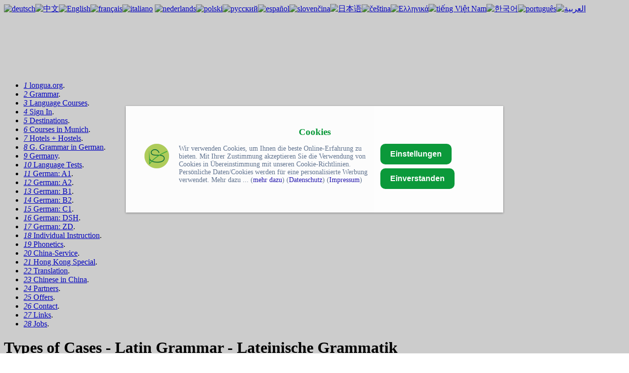

--- FILE ---
content_type: text/html
request_url: http://en.longua.org/latin.types.of.cases.php
body_size: 8501
content:
<!DOCTYPE html PUBLIC "-//W3C//DTD XHTML 1.0 Transitional//EN" "https://www.w3.org/TR/xhtml1/DTD/xhtml1-transitional.dtd">
<html xmlns="https://www.w3.org/1999/xhtml">
<head>
<meta http-equiv="Content-Type" content="Types of Cases - Latin Grammar - Lateinische Grammatik - German Grammar - Deutsche Grammatik - longua.org; charset=utf-8" />
<title>Types of Cases - Latin Grammar - Lateinische Grammatik - German Grammar - Deutsche Grammatik - longua.org</title>
</head>

<!DOCTYPE html PUBLIC "-//W3C//DTD XHTML 1.1//EN"
		"https://www.w3.org/TR/xhtml11/DTD/xhtml11.dtd">
<html xmlns="https://www.w3.org/1999/xhtml" xml:lang="de">
<head>

<!-- Google tag (gtag.js) --> <script async src="https://www.googletagmanager.com/gtag/js?id=G-7LL8JLTW1Q"></script> <script>   window.dataLayer = window.dataLayer || [];   function gtag(){dataLayer.push(arguments);}   gtag('js', new Date());   gtag('config', 'G-7LL8JLTW1Q'); </script>



<script type="text/javascript">

  var _gaq = _gaq || [];
  _gaq.push(['_setAccount', 'UA-22359049-1']);
  _gaq.push(['_setDomainName', 'none']);
  _gaq.push(['_setAllowLinker', true]);
  _gaq.push(['_trackPageview']);

  (function() {
    var ga = document.createElement('script'); ga.type = 'text/javascript'; ga.async = true;
    ga.src = ('https:' == document.location.protocol ? 'https://ssl' : 'https://www') + '.google-analytics.com/ga.js';
    var s = document.getElementsByTagName('script')[0]; s.parentNode.insertBefore(ga, s);
  })();

</script>

  <title>longua – Languages, Translations, Travel, China Service</title>
  <link rel="shortcut icon" href="https://data.longua.org/_assets/images/favicon.png" />
  <meta http-equiv="content-type" content="longua.org, Sprachen, Sprachreisen, Sprachreise, Hotel, Hotels, Hostels, Hostel, Sprachreisen weltweit, Sprachreise weltweit, Sprachkurse, Sprachkurs, Sprachkurse im Ausland, Sprachkurs im Ausland, Sprachschulen, Sprachschule, Rabatt, Grammatik, Prüfungsvorbereitung, Aufgaben, Universitäten, Hochschulen, Übersetzungen, Reisen, A1, A2, B1, B2, C1, C2, Jobbörse, China, Deutschland, Spanien, England, Malta, Großbritannien, Irland, Amerika, Italien, Frankreich, Shanghai, Peking, Beijing, München, Berlin, Hamburg, Augsburg, Fotos, Photos, Hotel, Unterkunft, Gastfamilie, Auslandsjahr, in, zu, nach, Sprache, Sprach deutsch, englisch, spanisch, portugiesisch, italienisch, chinesisch, russisch, Griechenland, tschechisch, international, Jobsuche, au pair, aupair, arebiten, Arbeit, Buchen, buchen, Neapel, Sizilien, Rom, Malaga, Madrid, Barcelona, Cadiz, Asien, Europa, Nachrichten, Berichte, Abitur, Goethe, Zertifikat, Restaurant, Frankfurt, Lindau, Lohn 10%, Prüfung, Vorbereitung, Marketing, Büro, Links, Grammatik, Adjektive, Kasus,englisch, deutsche, DSH, Testdaf; charset=utf-8" />
  <meta http-equiv="content-language" content="de, DE" />
  <meta http-equiv="imagetoolbar" content="no" />
  <meta name="description" content="Grammar, German Grammar, China, expert, information, Hong Kong, Macau, Macao, study, USA, Barbados, Italy, France, Austria, Portugal, education, Italian, Spain, Spanish, private business trip, stay, relocation, translation, culture service, trainer, qualified translator, language classes, Chinese, German, English" />
  <meta name="keywords" content="Deutsch in Deutschland, Sprachkurse, Grammatik, German Language Courses in Germany, Lernen Sie Deutsch in Deutschland, Learn German in Germany, Deutsch in München, Deutsch in Berlin, German Courses in Berlin, German Course in Hamburg, German Course in Munich, B1, B2, TestDaF Vorbereitung, Séjour linguistique, Corso di tedesco, Cours d'allemand en Allemagne, Séjours linguistiques ">
  <meta name="author" content="longua.org, Axel Zahnmesser" />
  <meta name="publisher" content="www.longua.org" />
  <meta name="copyright" content="longua.org, Sprachkurs, Sprachkurse, Sprachaufenthalt, Sprachreisen, Sprachaufenthalt, Sprachaufenthalte, Sprachschule, Sprachschulen, Sprachreise" />
  <meta name="robots" content="all" />
  <meta name="revisit-after" content="2 days">
  <!-- f_sp Stylesheet-Detection -->
  <link rel="stylesheet" type="text/css" href="https://data.longua.org/_css/base.css" media="screen" />
  <link rel="stylesheet" type="text/css" href="https://data.longua.org/_css/print.css" media="print" />
  <!-- effects -->
  <script type="text/javascript" src="https://data.longua.org/_js/myemail.js"></script>
  <script type="text/javascript" src="https://data.longua.org/_js/target_blank.js"></script>
</head>







<body id="top">
<div id="header"><div id="languages">
  <div id="header2">
    <div id="languages2"><a href="https://de.longua.org/" title="deutsch"><img class="flag" src="https://data.longua.org/_assets/flags/de.png" alt="deutsch" width="16" height="11"/></a><a href="https://51.longua.org/" title="中文"><img class="flag" src="https://data.longua.org/_assets/flags/cn.png" alt="中文" width="16" height="11"/></a><a href="https://en.longua.org/" title="English"><img class="flag" src="https://data.longua.org/_assets/flags/us.png" alt="English" width="16" height="11"/></a><a href="https://fr.longua.org" title="français"><img class="flag" src="https://data.longua.org/_assets/flags/fr.png" alt="français" width="16" height="11"/></a><a href="https://it.longua.org" title="italiano"><img class="flag" src="https://data.longua.org/_assets/flags/it.png" alt="italiano" width="16" height="11"/></a>
      <!-- <a href="#" title="Español"><img class="flag" src="https://data.longua.org/_assets/flags/es.png" alt="Flagge Spanien" width="16" height="11"/></a><a href="#" title="Português"><img class="flag" src="https://data.longua.org/_assets/flags/pt.png" alt="Flagge Portugal" width="16" height="11"/></a><a href="#" title="日本语"><img class="flag" src="https://data.longua.org/_assets/flags/jp.png" alt="Flagge Japan" width="16" height="11"/></a> -->
      <a href="https://nl.longua.org" title="nederlands"><img class="flag" src="https://data.longua.org/_assets/flags/nl.png" alt="nederlands" width="16" height="11"/></a><a href="https://pl.longua.org" title="polski"><img class="flag" src="https://data.longua.org/_assets/flags/po.png" alt="polski" width="16" height="11"/></a><a href="https://rus.longua.org" title="русский"><img class="flag" src="https://data.longua.org/_assets/flags/rus.png" alt="русский" width="16" height="11"/></a><a href="https://sp.longua.org" title="español"><img class="flag" src="https://data.longua.org/_assets/flags/sp.png" alt="español" width="16" height="11"/></a><a href="https://sk.longua.org" title="slovenčina"><img class="flag" src="https://data.longua.org/_assets/flags/sk.png" alt="slovenčina" width="16" height="11"/></a><a href="https://jp.longua.org" title="日本语"><img class="flag" src="https://data.longua.org/_assets/flags/jp.png" alt="日本语" width="16" height="11"/><a href="https://cze.longua.org" title="čeština"><img class="flag" src="https://data.longua.org/_assets/flags/cze.png" alt="čeština" width="16" height="11"/></a><a href="https://gre.longua.org" title="Ελληνικά"><img class="flag" src="https://data.longua.org/_assets/flags/gre.png" alt="Ελληνικά" width="16" height="11"/></a><a href="https://vn.longua.org" title="tiếng Việt Nam"><img class="flag" src="https://data.longua.org/_assets/flags/vn.png" alt="tiếng Việt Nam" width="16" height="11"/></a><a href="https://nl.languages.li" title="한국어"><img class="flag" src="https://data.longua.org/_assets/flags/kr.png" alt="한국어" width="16" height="11"/></a><a href="https://pt.longua.org" title="português"><img class="flag" src="https://data.longua.org/_assets/flags/pt.png" alt="português" width="16" height="11"/></a><a href="https://pl.languages.li" title="العربية"><img class="flag" src="https://data.longua.org/_assets/flags/liban.png" alt="العربية" width="16" height="11"/></a>
      </h2></div> 
    </div> 
</div></div>
<div id="container">
<div id="languages3"><a href="https://longua.org/" title="deutsch">
<script async src="//pagead2.googlesyndication.com/pagead/js/adsbygoogle.js"></script>

<!-- breit -->

<ins class="adsbygoogle"

     style="display:inline-block;width:850px;height:120px"

     data-ad-client="ca-pub-8176416182336188"

     data-ad-slot="8296998951"></ins>

<script>

(adsbygoogle = window.adsbygoogle || []).push({});

</script>

  </h2>
</div>
<div id="leftColumn">
	<ul id="menu">
<li class="start"><a class="trigger" id="start" href="index.php"><dfn>1 </dfn><span class="title">longua.org</span></a><span class="invisible">. </span></li>
<li class="downloads"><a class="trigger" id="downloads" href="downloads.php"><dfn>2 </dfn><span class="title">Grammar</span></a><span class="invisible">. </span></li>
<li class="courses"><a class="trigger" id="courses" href="signin.php"><dfn>3 </dfn><span class="title">Language Courses</span></a><span class="invisible">. </span></li>
<li class="signin"><a class="trigger" id="signin" href="anmelden.php"><dfn>4 </dfn><span class="title">Sign In</span></a><span class="invisible">. </span></li>
<li class="signin"><a class="trigger" id="signin" href="coursesin.php"><dfn>5 </dfn><span class="title">Destinations</span></a><span class="invisible">. </span></li>
<li class="coursesinmunich"><a class="trigger" id="coursesinmunich" href="https://en.longua.org/course.in.munich.php"><dfn>6 </dfn><span class="title">Courses in Munich</span></a><span class="invisible">. </span></li>
<li class="Hotels"><a class="trigger" id="Hotels" href="https://www.booking.com/index.html?aid=358213"><dfn>7 </dfn><span class="title">Hotels + Hostels</span></a><span class="invisible">. </span></li>
<li class="German Grammar in German"><a class="trigger" id="German Grammar in German" href="https://de.longua.org/downloads.php#deutsch"><dfn>8 </dfn><span class="title">G. Grammar in German</span></a><span class="invisible">. </span></li>
<li class="Germany"><a class="trigger" id="Germany" href="germany.php"><dfn>9 </dfn><span class="title">Germany</span></a><span class="invisible">. </span></li>
<li class="language tests"><a class="trigger" id="language tests" href="tests.en.php"><dfn>10 </dfn><span class="title">Language Tests</span></a><span class="invisible">. </span></li>
<li class="German A1"><a class="trigger" id="German A1" href="a1.ubersicht.php"><dfn>11 </dfn><span class="title">German: A1</span></a><span class="invisible">. </span></li>
<li class="German A2"><a class="trigger" id="German A2" href="a2.ubersicht.php"><dfn>12 </dfn><span class="title">German: A2</span></a><span class="invisible">. </span></li>
<li class="German B1"><a class="trigger" id="German B1" href="b1.ubersicht.php"><dfn>13 </dfn><span class="title">German: B1</span></a><span class="invisible">. </span></li>
<li class="German B2"><a class="trigger" id="German B2" href="b2.ubersicht.php"><dfn>14 </dfn><span class="title">German: B2</span></a><span class="invisible">. </span></li>
<li class="German C1"><a class="trigger" id="German C1" href="c1.ubersicht.php"><dfn>15 </dfn><span class="title">German: C1</span></a><span class="invisible">. </span></li>
<li class="German DSH"><a class="trigger" id="German DSH" href="https://de.longua.org/dsh.ubersicht.php"><dfn>16 </dfn><span class="title">German: DSH</span></a><span class="invisible">. </span></li>
<li class="German ZD"><a class="trigger" id="German ZD" href="https://de.longua.org/zd.php"><dfn>17 </dfn><span class="title">German: ZD</span></a><span class="invisible">. </span></li>
<li class="onetoone.en"><a class="trigger" id="onetoone.en" href="onetoone.en.php"><dfn>18 </dfn><span class="title">Individual Instruction</span></a><span class="invisible">. </span></li>
<li class="phonetics.en"><a class="trigger" id="phonetics.en" href="phonetics.en.php"><dfn>19 </dfn><span class="title">Phonetics</span></a><span class="invisible">. </span></li>
<li class="chinaservice"><a class="trigger" id="chinaservice" href="china-service.php"><dfn>20 </dfn><span class="title">China-Service</span></a><span class="invisible">. </span></li>
<li class="hongkongspecial"><a class="trigger" id="hongkongspecial" href="hongkong-en.php"><dfn>21 </dfn><span class="title">Hong Kong Special</span></a><span class="invisible">. </span></li>
<li class="translations"><a class="trigger" id="translations" href="translation.php"><dfn>22 </dfn><span class="title">Translation</span></a><span class="invisible">. </span></li>
<li class="Chinese in China"><a class="trigger" id="Chinese in China" href="chineseinchina.php"><dfn>23 </dfn><span class="title">Chinese in China</span></a><span class="invisible">. </span></li>
<li class="partners-en"><a class="trigger" id="partners-en" href="partners-en.php"><dfn>24 </dfn><span class="title">Partners</span></a><span class="invisible">. </span></li>
<li class="offers"><a class="trigger" id="offers" href="offers.en.php"><dfn>25 </dfn><span class="title">Offers</span></a><span class="invisible">. </span></li>
<li class="contact"><a class="trigger" id="contact" href="contact.php"><dfn>26 </dfn><span class="title">Contact</span></a><span class="invisible">. </span></li>
<li class="links"><a class="trigger" id="links" href="links.php"><dfn>27 </dfn><span class="title">Links</span></a><span class="invisible">. </span></li>
<li class="Jobs"><a class="trigger" id="Jobs" href="jobs-germany.php"><dfn>28 </dfn><span class="title">Jobs</span></a><span class="invisible">. </span></li>
</ul>	<!-- <div id="classifieds">This is the classifieds teaser.</div> -->
</div>


<style>#cookiebanner_con *{box-sizing:border-box!important}.cookiebanner{position:fixed;padding-bottom:5px;background-color:#fff;box-shadow:0 1px 4px rgba(10,10,10,.4);opacity:.95;z-index:1600000000;overflow:auto}.cb_top .cookiebanner{top:0;left:0;width:100%;padding-bottom:5px}.cb_center .cookiebanner{top:30%;left:20%;width:60%;padding:2.5% 8px}.cb_bottom .cookiebanner{bottom:0;left:0;width:100%;padding-bottom:5px}.cb_ecke .cookiebanner{width:640px;max-height:400px;padding:18px;overflow:auto}.cookiebanner a{text-decoration:none!important}.cBanner{width:100%}.cb_bottom .cBanner,.cb_top .cBanner{padding-left:4px;padding-right:4px}.cBanner::after{content:"";display:table;clear:both}.link_banner{color:#5a6e8c;text-decoration:none!important}.link_banner:hover{color:#0096c8;text-decoration:underline!important}.button_einverstanden{margin-bottom:8px;color:#fff!important;border-width:0;border-radius:10px}.button_einverstanden:hover,.button_nein:hover{cursor:pointer;opacity:.9}.button_nein{padding:1px 6px;font-size:13.3333px;background-color:#fff0!important;border-width:0}.button_nein:hover{text-decoration:underline!important}.co_wieder{position:fixed;padding:2px;background-color:#fff;border:0;z-index:1500000000;display:none}.co_wieder:hover{cursor:pointer}.co_wieder_left_top{top:0;left:0;border-bottom-right-radius:5px}.co_wieder_right_top{top:0;right:0;border-bottom-left-radius:5px}.co_wieder_left_bottom{left:0;bottom:0;border-top-right-radius:5px}.co_wieder_right_bottom{right:0;bottom:0;border-top-left-radius:5px}.coo_logo{float:right;margin:0 20px 0 0;padding:0}.coo_links{float:left;min-height:1px;min-width:100px;font-size:12px}.coo_links img{height:50px;max-width:100px;margin-bottom:5px}.cb_link_con{width:100%;margin-top:10px;margin-bottom:3px;text-align:center}.cBG{position:fixed;top:0;left:0;height:100%;width:100%;background-color:rgba(0,0,0,.2);z-index:1400000000}.cb_bottom .cBG,.cb_ecke .cBG,.cb_top .cBG{display:none}.cb_center .cBG{display:block}@media only screen and (min-width:1200px){.cbMobOnly{display:none}.cb_ecke .text_banner{float:none}.cb_bottom .text_banner,.cb_center .text_banner,.cb_top .text_banner{float:left}.cb_ecke .buttons_banner{padding-top:10px}.cb_ecke .button_nein{margin-left:24px}.cb_bottom .button_nein,.cb_top .button_nein{margin-left:18px}.text_banner{margin:12px 0}.cb_bottom .text_banner,.cb_top .text_banner{width:calc(100% - 515px)}.cb_center .text_banner{width:calc(100% - 350px)}.buttons_banner{float:left;padding-bottom:1%}.cb_bottom .buttons_banner,.cb_top .buttons_banner{margin-left:8px;width:390px}.cb_center .buttons_banner{width:240px;margin-left:8px}.button_einverstanden{padding:.75em 1.25em;font-size:16px}.button_nein{font-size:13px}.cb_center .button_nein{margin-top:16px;padding:0}.cb_center .buttons_banner,.cb_center .coo_links{margin-top:10px}.cb_bottom .schalter_con,.cb_top .schalter_con{margin-left:140px}.cb_center .schalter_con{margin-left:100px}}@media only screen and (max-width:1199px){.coo_links{min-height:54px;width:100%}.cb_center .coo_links{position:absolute;top:5px;left:50px}.cb_link{position:absolute;top:20px;left:calc(50% - 53px);font-size:16px}.cb_mobile_bottom .cookiebanner,.cb_mobile_top .cookiebanner{left:0!important;max-height:none;width:100%!important;padding-bottom:5px!important}.cb_mobile_top .cookiebanner{top:0!important;bottom:auto!important}.cb_center .cookiebanner,.cb_mobile_center .cookiebanner{top:5%!important;left:5%!important;max-height:90%!important;width:90%!important}.cb_mobile_bottom .cookiebanner{top:auto!important;bottom:0!important}.cb_center .cBanner{margin-top:48px}.coo_img_text{float:left;width:100%;padding:12px}.text_banner{width:100%;overflow-y:auto}.cb_bottom .text_banner,.cb_top .text_banner{max-height:calc(100vh - 130px)}.cb_center .text_banner{max-height:calc(80vh - 270px)}.buttons_banner{float:left;width:100%;padding-top:20px;padding-bottom:10px}.button_einverstanden{float:right;padding:calc(1em/3*2) .5em;font-size:18px}.cb_bottom .button_einverstanden,.cb_top .button_einverstanden{margin-right:4px}@media only screen and (max-width:499px){.cb_center .button_einverstanden{float:left!important}.cb_center .button_nein{margin-top:6px}}.button_nein{float:left;width:120px;margin:4px 0 12px;padding:0;font-size:14px}.cb_bestaetigen .button_nein,.cb_janein .button_nein{display:block}.cb_okay .button_nein{display:none}.coo_logo{float:left;margin:0 0 0 10px;padding:0}.coo_logo img{float:left;width:48px}.slSwitchConS{margin:10px 0}}</style><div id=cookiebanner_con class="cb_center cb_bestaetigen"><div id=cookiebanner class=cookiebanner style="background-color:#fff;"><h3 class=cb_link_con><a class=cb_link href=https://www.smartlife-online.de/cb/ title="Cookie Banner Generator | DSGVO Konform" target=_blank style="color:#009632">Cookies</a></h3><div class=cBanner><div class=coo_img_text><div class=coo_links><a class=coo_logo href=https://www.smartlife-online.de/?lk=100004008 title="Zur Homepage von Smartlife - Online" target=_blank><img alt="Logo von Smartlife - Online" src=https://www.smartlife-online.de/bilder/sl_logo.png></a></div><div class=text_banner style="color:#5a6e8c;font-size:14px">Wir verwenden Cookies, um Ihnen die beste Online-Erfahrung zu bieten. Mit Ihrer Zustimmung akzeptieren Sie die Verwendung von Cookies in Übereinstimmung mit unseren Cookie-Richtlinien.
Persönliche Daten/Cookies werden für eine personalisierte Werbung verwendet.

 Mehr dazu ...

(<a href=https://www.freeprivacypolicy.com/public/cookie-consent/4.0.0/cookie-consent.js class=link_banner target=_blank style="color:#1a0dab">mehr dazu</a>)



(<a href=https://de.longua.org/datenschutz.php class=link_banner target=_blank style="color:#1a0dab">Datenschutz</a>)

(<a href=https://de.longua.org/kontakt.php class=link_banner target=_blank style="color:#1a0dab">Impressum</a>)


</div></div><div class=buttons_banner>


<a href="https://de.longua.org/datenschutz.zuruck.php">
<button class=button_einverstanden onclick=cookiesAktivieren(!0) style="background-color:#009632"><b>Einstellungen</b></button>
</a>
<button class=button_einverstanden onclick=cookiesAktivieren(!0) style="background-color:#009632"><b>Einverstanden</b></button>


</div></div></div><div id=co_wieder class="co_wieder co_wieder_right_bottom" style="font-size:10px;color:#5a6e8c;background-color:#ffffff" onclick=trackingDeaktivieren()><div class=text_wieder>Cookie-Entscheidung widerrufen</div></div><div id=cBG class=cBG></div></div><noscript><iframe id=gtm_sl_0 src="https://www.googletagmanager.com/ns.html?id=PUB-8176416182336188" height="0" width="0" style="display:none;visibility:hidden"></iframe></noscript><script>var slcbArt=3;var slcbPosi=1;var slcbDomain="longua.org";var slcbgtm="PUB-8176416182336188";var slCookieNein=true;var slAuswahl=false;var slIsCookie=!1;function showcb(){document.getElementById("cookiebanner").style.display="block",0!==slcbArt&&1!==slcbArt&&2!==slcbArt&&3!==slcbArt||(document.getElementById("co_wieder").style.display="none"),1===slcbPosi&&(document.getElementById("cBG").style.display="block")}function hidcb(){document.getElementById("cookiebanner").style.display="none",0!==slcbArt&&1!==slcbArt&&2!==slcbArt&&3!==slcbArt||(document.getElementById("co_wieder").style.display="block"),1===slcbPosi&&(document.getElementById("cBG").style.display="none"),"function"==typeof cb_close_einstellungen&&cb_close_einstellungen()}function cookiesAktivieren(e){if(hidcb(),e||slAuswahl){let l=!1;switch(slAuswahl){case"checkbox":l=slAusgewaehlteCheckbox(e);break;case"switch":l=slAusgewaehlteSwitch(e)}l&&(l=l.split("~")),localStorage.sl_track_cookies="ja",localStorage.sl_track_auswahl=l,slCBStartTracking(l)}else slIsCookie=!1,localStorage.sl_track_cookies="nein",localStorage.removeItem("sl_track_auswahl")}function trackingDeaktivieren(){localStorage.sl_track_cookies="widerrufen",localStorage.removeItem("sl_track_auswahl"),location.reload()}function checkSLCookies(){let e="",l=[];"string"==typeof localStorage.sl_track_cookies&&(e=localStorage.sl_track_cookies),"string"==typeof localStorage.sl_track_auswahl&&""!==localStorage.sl_track_auswahl&&(l=localStorage.sl_track_auswahl),e&&("ja"===e?(hidcb(),slCBStartTracking(l)):"nein"===e&&(slIsCookie=!1,slCookieNein&&hidcb()))}function slCBStartTracking(t){slIsCookie=!0,function(t,e,n,a,s){t[a]=t[a]||[],t[a].push({"gtm.start":(new Date).getTime(),event:"gtm.js"});var o=e.getElementsByTagName(n)[0],r=e.createElement(n);r.async=!0,r.src="https://www.googletagmanager.com/gtm.js?id="+s,o.parentNode.insertBefore(r,o)}(window,document,"script","dataLayer",slcbgtm),"function"==typeof slSkript0&&("complete"===document.readyState?slSkript0():window.addEventListener("load",slSkript0))}checkSLCookies();</script>
<div id="cntWrapper">
<h1>Types of Cases - Latin Grammar - Lateinische Grammatik</h1>
<p>  </p>
<p>Types of Cases</p>
<p>In Latin, there are plenty of special ways how to  use the different cases. In the following some of those uses are listed:</p>
<p>&nbsp;</p>
<p>Accusative</p>
<p>The functions of the accusative are:</p>
<p>- Object<br />
  - Adverbial Accusative<br />
  - Double Accusative<br />
  - Accusativus exclamationis (exclamation)<br />
  - Accusative of the Destination<br />
  - Accusative of temporal Dimension</p>
<p>&nbsp;</p>
<p>Examples:</p>
<p>- Object: <br />
  Amicum video. - I see the friend.</p>
<p>- Adverbial Accusative:<br />
  Plus velle - to want more</p>
<p>- Double Accusative:<br />
  Eam amicam video - i see / respect her as a  friend.</p>
<p>- Accusativus exclamationis (exclamation)<br />
  Me miserum! - Poor me!</p>
<p>- Accusative of the Destination<br />
  Romam vado - I go to Rome.</p>
<p>- Accusative of the temporal Dimension<br />
  Rex 20 annos regnavit - the King was ruling for  20 years</p>
<p>&nbsp;</p>
<p>Genitive</p>
<p>The functions of the Genitive are:</p>
<p>- Genitivus explicativus<br />
  - Genitive of interest / refert<br />
  - Genitivus partitivus<br />
  - Genitivus possessivus<br />
  - Genitivus pretii<br />
  - Genitivus qualitatis<br />
  - Genitivus subiectivus: </p>
<p>&nbsp;</p>
<p>Examples:</p>
<p>- Genitivus subiectivus: <br />
  Amor amicae - the love towards my friend</p>
<p>- Genitivus possessivus<br />
  Domus amici - the friend’s house</p>
<p>- Genitive of interest / refert</p>
<p>- Genitivus explicativus<br />
  Nomen amici - the friend’s name</p>
<p>- Genitivus partitivus<br />
  Nemo nostrum - none of ours / us</p>
<p>- Genitivus qualitatis<br />
  Oppidum 200 annorum - a 200 year old city</p>
<p>- Genitivus pretii<br />
  Pauci mihi res sunt - I have few things</p>
<p>&nbsp;</p>
<p>&nbsp;</p>
<p>Ablative</p>
<p>The functions of the ablative are:</p>
<p>- Ablative after certain prepositions<br />
  - Ablativus causae (cause)<br />
  - Ablativus comparationis (comparation)<br />
  - Ablativus instrumentalis (instrument)<br />
  - Ablativus mensurae (measure)<br />
  - Ablativus modi (kind)<br />
  - Ablativus locativus (local)<br />
  - Ablativus originis (origin)<br />
  - Ablativus pretii (price)<br />
  - Ablativus qualitatis (quality)<br />
  - Ablativus separativus (separation) <br />
  - Ablativus temporis (time)</p>
<p>&nbsp;</p>
<p>Examples:</p>
<p>- Ablativus comperationis<br />
  Felicior Marco - happier than Marcus</p>
<p>- Ablativus mensurae <br />
  Multo felicior Marco - much happier than Marcus</p>
<p>- Ablativus separativus: <br />
  Privare aliquem vita - to take someone’s life </p>
<p>- Ablative after certain prepositions</p>
<p>- Ablativus originis<br />
  Pulchro loco - deriving from a beautiful place</p>
<p>- Ablativus comapationis<br />
  Augustus potentior Caesar fuit. - Augustus was  more powerful than Cäsar.</p>
<p>- Ablativus modi<br />
  Vehementia intrat. - He enters with violence.<br />
  Nudis pedibus esse. - to be barefooted</p>
<p>- Ablativus qualitatis<br />
  Bona anima - to be a good soul <br />
  Magna fama est. - He is of great fame.</p>
<p>- Ablativus instrumentalis<br />
  Armis civitatem superant. - They conquer the city  with weapons.<br />
  Civitas muro circumdare - the city is surrounded  by a wall</p>
<p>- Ablativus causae<br />
  Lege - according to the aws<br />
  Spe - for hope</p>
<p>- Ablativus mensurae<br />
  Multo ante - much earlier</p>
<p>- Ablativus locativus<br />
  In Italia - from Italy<br />
  Domi - at home<br />
  Humi - on the ground</p>
<p>- Ablativus pretii<br />
  Parvo - cheap</p>
<p>- Ablativus temporis<br />
  Nocte - at night / during the night<br />
  Die - at daytime</p>
<p>&nbsp;</p>
<p>
  <script async src="//pagead2.googlesyndication.com/pagead/js/adsbygoogle.js"></script>
  
  <!-- breit -->
  
  <ins class="adsbygoogle"

     style="display:inline-block;width:650px;height:90px"

     data-ad-client="ca-pub-8176416182336188"

     data-ad-slot="8296998951"></ins>
  
  <script>

(adsbygoogle = window.adsbygoogle || []).push({});

  </script>
</p>
<p><strong>more information <a href="https://longua.org/kontakt.php">info@longua.org</a></strong></p>
<p> </p>
<p><strong>Also read:</strong>  </p>
<ul>
  <li>
    <p><a href="https://longua.org/downloads.php#al">Albanische Grammatik</a></p>
  </li>
  <li>
    <p><a href="https://longua.org/downloads.php#ar">Arabische Grammatik</a></p>
  </li>
  <li>
    <p><a href="https://longua.org/downloads.php#aram">Aramäische Grammatik</a></p>
  </li>
  <li>
    <p><a href="https://longua.org/downloads.php#sprache">Chinesische Grammatik</a></p>
  </li>
  <li>
    <p><a href="https://longua.org/downloads.php#deutsch">Deutsche Grammatik</a></p>
  </li>
  <li>
    <p><a href="https://longua.org/downloads.php#lessons4">Englische Grammatik</a></p>
  </li>
  <li>
    <p><a href="https://longua.org/downloads.php#franz">Französische Grammatik</a></p>
  </li>
  <li>
    <p><a href="https://longua.org/downloads.php#ital">Italienische Grammatik</a></p>
  </li>
  <li>
    <p><a href="https://longua.org/downloads.php#japanisch">Japanische Grammatik</a></p>
  </li>
  <li>
    <p><a href="https://longua.org/downloads.php#kanton">Kantonesische Grammatik</a></p>
  </li>
  <li>
    <p><a href="https://longua.org/downloads.php#koreanisch">Koreanische Grammatik</a></p>
  </li>
  <li>
    <p><a href="https://longua.org/downloads.php#ku">Kurdische Grammatik</a></p>
  </li>
  <li>
    <p><a href="https://longua.org/downloads.php#ladino">Ladinische Grammatik</a></p>
  </li>
  <li>
    <p><a href="https://longua.org/downloads.php#lt">Lateinische Grammatik</a></p>
  </li>
  <li>
    <p><a href="https://longua.org/downloads.php#nl">Niederländische Grammatik</a></p>
  </li>
  <li>
    <p><a href="https://longua.org/downloads.php#portu">Portugiesische Grammatik</a></p>
  </li>
  <li>
    <p><a href="https://longua.org/downloads.php#span">Spanische Grammatik</a></p>
  </li>
</ul>
<p> </p>
</div>
<br class="clear" />
<div id="footer"><a href="#top">top</a>&nbsp; <a href="china-service.php">China</a> &nbsp;<a href="hongkong-en.php">Hong Kong</a>&nbsp; <a href="https://en.longua.org/signin.php">Language Courses</a>&nbsp; <a href="https://en.longua.org/germaningermany.php">German</a> <a href="https://longua.org/b2.aufgaben.ubersicht.php">B2</a> <a href="contact.php">contact</a>&nbsp; <a href="impressum.php" title="Link zum Impressum">impressum</a>



</div> 
</p> 
<form action="https://www.paypal.com/cgi-bin/webscr" method="post" target="_top">
<p>&nbsp;</p>





<script async src="//pagead2.googlesyndication.com/pagead/js/adsbygoogle.js"></script>

<!-- breit -->

<ins class="adsbygoogle"

     style="display:inline-block;width:850px;height:100px"

     data-ad-client="ca-pub-8176416182336188"

     data-ad-slot="8296998951"></ins>

<script>

(adsbygoogle = window.adsbygoogle || []).push({});

</script>

<p>&nbsp;</p>
  <p><strong>Do you like longua.org, support us: 
    </strong>
    <input type="hidden" name="cmd" value="_s-xclick">
    <input type="hidden" name="hosted_button_id" value="LNPADGA23N5FS">
    <input type="image" src="https://www.paypalobjects.com/de_DE/DE/i/btn/btn_donate_SM.gif" border="0" name="submit" alt="Jetzt einfach, schnell und sicher online bezahlen � mit PayPal.">
  <img alt="" border="0" src="https://www.paypalobjects.com/de_DE/i/scr/pixel.gif" width="1" height="1"></p>
</form>
<p>&nbsp;</p>
<p>LONGUA.ORG: <a href="https://languages.li/">languages.li</a>, <a href="https://longua.it/">longua.org in Italien</a>, <a href="https://longua.de/">longua.org in Deutschland</a>, <a href="https://longhua.de/">longua.org in China</a>, <a href="https://b1-test.ch">B1-Test (Schweiz</a>), <a href="https://b2-test.ch">B2-Test (Schweiz)</a>, <a href="https://allemand-a-munich.ch">Allemand &agrave; Munich.ch</a>, <a href="https://soggiorni-in-germania.it">Soggiorni in Germania.it</a>, <a href="https://apprendre-allemand.ch">Apprendre Allemand</a>, <a href="https://blog.sina.com.cn/u/1801301063"><span id="blognamespan">&#26408;&#26408;&#26472;&#30340;&#21338;&#23458; - China</span></a></p>
</body>
</html>


</div> <!-- container -->
</body>
</html>

--- FILE ---
content_type: text/html; charset=utf-8
request_url: https://www.google.com/recaptcha/api2/aframe
body_size: 267
content:
<!DOCTYPE HTML><html><head><meta http-equiv="content-type" content="text/html; charset=UTF-8"></head><body><script nonce="OYHjGfMmj5qFYLxfC9atLw">/** Anti-fraud and anti-abuse applications only. See google.com/recaptcha */ try{var clients={'sodar':'https://pagead2.googlesyndication.com/pagead/sodar?'};window.addEventListener("message",function(a){try{if(a.source===window.parent){var b=JSON.parse(a.data);var c=clients[b['id']];if(c){var d=document.createElement('img');d.src=c+b['params']+'&rc='+(localStorage.getItem("rc::a")?sessionStorage.getItem("rc::b"):"");window.document.body.appendChild(d);sessionStorage.setItem("rc::e",parseInt(sessionStorage.getItem("rc::e")||0)+1);localStorage.setItem("rc::h",'1767277764892');}}}catch(b){}});window.parent.postMessage("_grecaptcha_ready", "*");}catch(b){}</script></body></html>